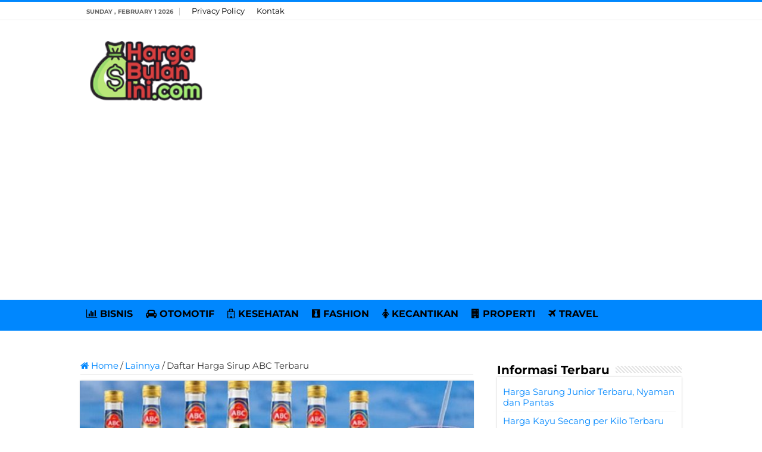

--- FILE ---
content_type: text/html; charset=UTF-8
request_url: https://www.hargabulanini.com/daftar-harga-sirup-abc-terbaru/
body_size: 10894
content:
<!DOCTYPE html><html lang="en-US" prefix="og: http://ogp.me/ns#"><head><meta charset="UTF-8" /><link rel="pingback" href="https://www.hargabulanini.com/xmlrpc.php" /><meta property="og:title" content="Daftar Harga Sirup ABC Terbaru - Harga Terbaru Bulan Ini - HargaBulanIni.com"/><meta property="og:type" content="article"/><meta property="og:description" content="Daftar Harga Sirup ABC Terbaru. Harga terbaru sirup ABC di pasaran, harga jual sirup ABC saat ini, h"/><meta property="og:url" content="https://www.hargabulanini.com/daftar-harga-sirup-abc-terbaru/"/><meta property="og:site_name" content="Harga Terbaru Bulan Ini - HargaBulanIni.com"/><meta property="og:image" content="https://hargabulanini.b-cdn.net/wp-content/uploads/2020/05/Daftar-Harga-Sirup-ABC-Terbaru.jpg" /><meta name='robots' content='index, follow, max-image-preview:large, max-snippet:-1, max-video-preview:-1' /><title>✔️ Daftar Harga Sirup ABC Terbaru Februari 2026 | HargaBulanIni.com</title><meta name="description" content="Update februari 2026 ✔️ Daftar Harga Sirup ABC Terbaru. Harga terbaru sirup ABC di pasaran, harga jual sirup ABC saat ini, harga terbaru sirup ABC semua rasa, Harga sirup ABC" /><link rel="canonical" href="https://www.hargabulanini.com/daftar-harga-sirup-abc-terbaru/" /><meta property="og:locale" content="en_US" /><meta property="og:type" content="article" /><meta property="og:title" content="✔️ Daftar Harga Sirup ABC Terbaru Februari 2026 | HargaBulanIni.com" /><meta property="og:description" content="Update februari 2026 ✔️ Daftar Harga Sirup ABC Terbaru. Harga terbaru sirup ABC di pasaran, harga jual sirup ABC saat ini, harga terbaru sirup ABC semua rasa, Harga sirup ABC" /><meta property="og:url" content="https://www.hargabulanini.com/daftar-harga-sirup-abc-terbaru/" /><meta property="og:site_name" content="Harga Terbaru Bulan Ini - HargaBulanIni.com" /><meta property="article:publisher" content="https://www.facebook.com/HargaBulanIni/" /><meta property="article:published_time" content="2025-03-26T20:27:35+00:00" /><meta property="og:image" content="https://hargabulanini.b-cdn.net/wp-content/uploads/2020/05/Daftar-Harga-Sirup-ABC-Terbaru.jpg" /><meta property="og:image:width" content="700" /><meta property="og:image:height" content="401" /><meta property="og:image:type" content="image/jpeg" /><meta name="author" content="Mama Azka" /><meta name="twitter:card" content="summary_large_image" /><meta name="twitter:creator" content="@HargaBulanIni" /><meta name="twitter:site" content="@HargaBulanIni" /><meta name="twitter:label1" content="Written by" /><meta name="twitter:data1" content="Mama Azka" /><meta name="twitter:label2" content="Est. reading time" /><meta name="twitter:data2" content="3 minutes" /> <script type="application/ld+json" class="yoast-schema-graph">{"@context":"https://schema.org","@graph":[{"@type":"Article","@id":"https://www.hargabulanini.com/daftar-harga-sirup-abc-terbaru/#article","isPartOf":{"@id":"https://www.hargabulanini.com/daftar-harga-sirup-abc-terbaru/"},"author":{"name":"Mama Azka","@id":"https://www.hargabulanini.com/#/schema/person/cbb5691e1d06fdc0ba891b59708dd62f"},"headline":"Daftar Harga Sirup ABC Terbaru","datePublished":"2025-03-26T20:27:35+00:00","mainEntityOfPage":{"@id":"https://www.hargabulanini.com/daftar-harga-sirup-abc-terbaru/"},"wordCount":576,"publisher":{"@id":"https://www.hargabulanini.com/#organization"},"image":{"@id":"https://www.hargabulanini.com/daftar-harga-sirup-abc-terbaru/#primaryimage"},"thumbnailUrl":"https://hargabulanini.b-cdn.net/wp-content/uploads/2020/05/Daftar-Harga-Sirup-ABC-Terbaru.jpg","keywords":["Daftar Harga Sirup ABC","Harga Sirup ABC Terbaru","Harga Terbaru Sirup ABC","List Harga Sirup ABC","Sirup ABC"],"articleSection":["Lainnya"],"inLanguage":"en-US"},{"@type":"WebPage","@id":"https://www.hargabulanini.com/daftar-harga-sirup-abc-terbaru/","url":"https://www.hargabulanini.com/daftar-harga-sirup-abc-terbaru/","name":"✔️ Daftar Harga Sirup ABC Terbaru Februari 2026 | HargaBulanIni.com","isPartOf":{"@id":"https://www.hargabulanini.com/#website"},"primaryImageOfPage":{"@id":"https://www.hargabulanini.com/daftar-harga-sirup-abc-terbaru/#primaryimage"},"image":{"@id":"https://www.hargabulanini.com/daftar-harga-sirup-abc-terbaru/#primaryimage"},"thumbnailUrl":"https://hargabulanini.b-cdn.net/wp-content/uploads/2020/05/Daftar-Harga-Sirup-ABC-Terbaru.jpg","datePublished":"2025-03-26T20:27:35+00:00","description":"Update februari 2026 ✔️ Daftar Harga Sirup ABC Terbaru. Harga terbaru sirup ABC di pasaran, harga jual sirup ABC saat ini, harga terbaru sirup ABC semua rasa, Harga sirup ABC","breadcrumb":{"@id":"https://www.hargabulanini.com/daftar-harga-sirup-abc-terbaru/#breadcrumb"},"inLanguage":"en-US","potentialAction":[{"@type":"ReadAction","target":["https://www.hargabulanini.com/daftar-harga-sirup-abc-terbaru/"]}]},{"@type":"ImageObject","inLanguage":"en-US","@id":"https://www.hargabulanini.com/daftar-harga-sirup-abc-terbaru/#primaryimage","url":"https://hargabulanini.b-cdn.net/wp-content/uploads/2020/05/Daftar-Harga-Sirup-ABC-Terbaru.jpg","contentUrl":"https://hargabulanini.b-cdn.net/wp-content/uploads/2020/05/Daftar-Harga-Sirup-ABC-Terbaru.jpg","width":700,"height":401,"caption":"Daftar Harga Sirup ABC Terbaru"},{"@type":"BreadcrumbList","@id":"https://www.hargabulanini.com/daftar-harga-sirup-abc-terbaru/#breadcrumb","itemListElement":[{"@type":"ListItem","position":1,"name":"Home","item":"https://www.hargabulanini.com/"},{"@type":"ListItem","position":2,"name":"Daftar Harga Sirup ABC Terbaru"}]},{"@type":"WebSite","@id":"https://www.hargabulanini.com/#website","url":"https://www.hargabulanini.com/","name":"Harga Terbaru Bulan Ini - HargaBulanIni.com","description":"","publisher":{"@id":"https://www.hargabulanini.com/#organization"},"potentialAction":[{"@type":"SearchAction","target":{"@type":"EntryPoint","urlTemplate":"https://www.hargabulanini.com/?s={search_term_string}"},"query-input":{"@type":"PropertyValueSpecification","valueRequired":true,"valueName":"search_term_string"}}],"inLanguage":"en-US"},{"@type":"Organization","@id":"https://www.hargabulanini.com/#organization","name":"HARGABULANINI.COM","url":"https://www.hargabulanini.com/","logo":{"@type":"ImageObject","inLanguage":"en-US","@id":"https://www.hargabulanini.com/#/schema/logo/image/","url":"https://hargabulanini.b-cdn.net/wp-content/uploads/2022/06/Profile.png","contentUrl":"https://hargabulanini.b-cdn.net/wp-content/uploads/2022/06/Profile.png","width":523,"height":523,"caption":"HARGABULANINI.COM"},"image":{"@id":"https://www.hargabulanini.com/#/schema/logo/image/"},"sameAs":["https://www.facebook.com/HargaBulanIni/","https://x.com/HargaBulanIni"]},{"@type":"Person","@id":"https://www.hargabulanini.com/#/schema/person/cbb5691e1d06fdc0ba891b59708dd62f","name":"Mama Azka"}]}</script> <link rel='dns-prefetch' href='//stats.wp.com' /><link rel='dns-prefetch' href='//fonts.googleapis.com' /><link rel='preconnect' href='https://hargabulanini.b-cdn.net' /><link rel="alternate" type="application/rss+xml" title="Harga Terbaru Bulan Ini - HargaBulanIni.com &raquo; Feed" href="https://www.hargabulanini.com/feed/" /><link rel="alternate" type="application/rss+xml" title="Harga Terbaru Bulan Ini - HargaBulanIni.com &raquo; Comments Feed" href="https://www.hargabulanini.com/comments/feed/" /><link rel="alternate" title="oEmbed (JSON)" type="application/json+oembed" href="https://www.hargabulanini.com/wp-json/oembed/1.0/embed?url=https%3A%2F%2Fwww.hargabulanini.com%2Fdaftar-harga-sirup-abc-terbaru%2F" /><link rel="alternate" title="oEmbed (XML)" type="text/xml+oembed" href="https://www.hargabulanini.com/wp-json/oembed/1.0/embed?url=https%3A%2F%2Fwww.hargabulanini.com%2Fdaftar-harga-sirup-abc-terbaru%2F&#038;format=xml" />
 <script src="//www.googletagmanager.com/gtag/js?id=G-Z3938RM5E4"  data-cfasync="false" data-wpfc-render="false" type="text/javascript" async></script> <script data-cfasync="false" data-wpfc-render="false" type="text/javascript">var mi_version = '9.11.1';
				var mi_track_user = true;
				var mi_no_track_reason = '';
								var MonsterInsightsDefaultLocations = {"page_location":"https:\/\/www.hargabulanini.com\/daftar-harga-sirup-abc-terbaru\/"};
								if ( typeof MonsterInsightsPrivacyGuardFilter === 'function' ) {
					var MonsterInsightsLocations = (typeof MonsterInsightsExcludeQuery === 'object') ? MonsterInsightsPrivacyGuardFilter( MonsterInsightsExcludeQuery ) : MonsterInsightsPrivacyGuardFilter( MonsterInsightsDefaultLocations );
				} else {
					var MonsterInsightsLocations = (typeof MonsterInsightsExcludeQuery === 'object') ? MonsterInsightsExcludeQuery : MonsterInsightsDefaultLocations;
				}

								var disableStrs = [
										'ga-disable-G-Z3938RM5E4',
									];

				/* Function to detect opted out users */
				function __gtagTrackerIsOptedOut() {
					for (var index = 0; index < disableStrs.length; index++) {
						if (document.cookie.indexOf(disableStrs[index] + '=true') > -1) {
							return true;
						}
					}

					return false;
				}

				/* Disable tracking if the opt-out cookie exists. */
				if (__gtagTrackerIsOptedOut()) {
					for (var index = 0; index < disableStrs.length; index++) {
						window[disableStrs[index]] = true;
					}
				}

				/* Opt-out function */
				function __gtagTrackerOptout() {
					for (var index = 0; index < disableStrs.length; index++) {
						document.cookie = disableStrs[index] + '=true; expires=Thu, 31 Dec 2099 23:59:59 UTC; path=/';
						window[disableStrs[index]] = true;
					}
				}

				if ('undefined' === typeof gaOptout) {
					function gaOptout() {
						__gtagTrackerOptout();
					}
				}
								window.dataLayer = window.dataLayer || [];

				window.MonsterInsightsDualTracker = {
					helpers: {},
					trackers: {},
				};
				if (mi_track_user) {
					function __gtagDataLayer() {
						dataLayer.push(arguments);
					}

					function __gtagTracker(type, name, parameters) {
						if (!parameters) {
							parameters = {};
						}

						if (parameters.send_to) {
							__gtagDataLayer.apply(null, arguments);
							return;
						}

						if (type === 'event') {
														parameters.send_to = monsterinsights_frontend.v4_id;
							var hookName = name;
							if (typeof parameters['event_category'] !== 'undefined') {
								hookName = parameters['event_category'] + ':' + name;
							}

							if (typeof MonsterInsightsDualTracker.trackers[hookName] !== 'undefined') {
								MonsterInsightsDualTracker.trackers[hookName](parameters);
							} else {
								__gtagDataLayer('event', name, parameters);
							}
							
						} else {
							__gtagDataLayer.apply(null, arguments);
						}
					}

					__gtagTracker('js', new Date());
					__gtagTracker('set', {
						'developer_id.dZGIzZG': true,
											});
					if ( MonsterInsightsLocations.page_location ) {
						__gtagTracker('set', MonsterInsightsLocations);
					}
										__gtagTracker('config', 'G-Z3938RM5E4', {"forceSSL":"true","link_attribution":"true"} );
										window.gtag = __gtagTracker;										(function () {
						/* https://developers.google.com/analytics/devguides/collection/analyticsjs/ */
						/* ga and __gaTracker compatibility shim. */
						var noopfn = function () {
							return null;
						};
						var newtracker = function () {
							return new Tracker();
						};
						var Tracker = function () {
							return null;
						};
						var p = Tracker.prototype;
						p.get = noopfn;
						p.set = noopfn;
						p.send = function () {
							var args = Array.prototype.slice.call(arguments);
							args.unshift('send');
							__gaTracker.apply(null, args);
						};
						var __gaTracker = function () {
							var len = arguments.length;
							if (len === 0) {
								return;
							}
							var f = arguments[len - 1];
							if (typeof f !== 'object' || f === null || typeof f.hitCallback !== 'function') {
								if ('send' === arguments[0]) {
									var hitConverted, hitObject = false, action;
									if ('event' === arguments[1]) {
										if ('undefined' !== typeof arguments[3]) {
											hitObject = {
												'eventAction': arguments[3],
												'eventCategory': arguments[2],
												'eventLabel': arguments[4],
												'value': arguments[5] ? arguments[5] : 1,
											}
										}
									}
									if ('pageview' === arguments[1]) {
										if ('undefined' !== typeof arguments[2]) {
											hitObject = {
												'eventAction': 'page_view',
												'page_path': arguments[2],
											}
										}
									}
									if (typeof arguments[2] === 'object') {
										hitObject = arguments[2];
									}
									if (typeof arguments[5] === 'object') {
										Object.assign(hitObject, arguments[5]);
									}
									if ('undefined' !== typeof arguments[1].hitType) {
										hitObject = arguments[1];
										if ('pageview' === hitObject.hitType) {
											hitObject.eventAction = 'page_view';
										}
									}
									if (hitObject) {
										action = 'timing' === arguments[1].hitType ? 'timing_complete' : hitObject.eventAction;
										hitConverted = mapArgs(hitObject);
										__gtagTracker('event', action, hitConverted);
									}
								}
								return;
							}

							function mapArgs(args) {
								var arg, hit = {};
								var gaMap = {
									'eventCategory': 'event_category',
									'eventAction': 'event_action',
									'eventLabel': 'event_label',
									'eventValue': 'event_value',
									'nonInteraction': 'non_interaction',
									'timingCategory': 'event_category',
									'timingVar': 'name',
									'timingValue': 'value',
									'timingLabel': 'event_label',
									'page': 'page_path',
									'location': 'page_location',
									'title': 'page_title',
									'referrer' : 'page_referrer',
								};
								for (arg in args) {
																		if (!(!args.hasOwnProperty(arg) || !gaMap.hasOwnProperty(arg))) {
										hit[gaMap[arg]] = args[arg];
									} else {
										hit[arg] = args[arg];
									}
								}
								return hit;
							}

							try {
								f.hitCallback();
							} catch (ex) {
							}
						};
						__gaTracker.create = newtracker;
						__gaTracker.getByName = newtracker;
						__gaTracker.getAll = function () {
							return [];
						};
						__gaTracker.remove = noopfn;
						__gaTracker.loaded = true;
						window['__gaTracker'] = __gaTracker;
					})();
									} else {
										console.log("");
					(function () {
						function __gtagTracker() {
							return null;
						}

						window['__gtagTracker'] = __gtagTracker;
						window['gtag'] = __gtagTracker;
					})();
									}</script> <link data-optimized="2" rel="stylesheet" href="https://www.hargabulanini.com/wp-content/litespeed/css/0473fe919e0f4b5c2fda7fa1cfbdee37.css?ver=30fb9" /> <script type="text/javascript" src="https://hargabulanini.b-cdn.net/wp-content/plugins/google-analytics-for-wordpress/assets/js/frontend-gtag.min.js" id="monsterinsights-frontend-script-js" async="async" data-wp-strategy="async"></script> <script data-cfasync="false" data-wpfc-render="false" type="text/javascript" id='monsterinsights-frontend-script-js-extra'>/*  */
var monsterinsights_frontend = {"js_events_tracking":"true","download_extensions":"doc,pdf,ppt,zip,xls,docx,pptx,xlsx","inbound_paths":"[{\"path\":\"\\\/go\\\/\",\"label\":\"affiliate\"},{\"path\":\"\\\/recommend\\\/\",\"label\":\"affiliate\"}]","home_url":"https:\/\/www.hargabulanini.com","hash_tracking":"false","v4_id":"G-Z3938RM5E4"};/*  */</script> <script type="text/javascript" src="https://hargabulanini.b-cdn.net/wp-includes/js/jquery/jquery.min.js" id="jquery-core-js"></script> <script type="text/javascript" src="https://hargabulanini.b-cdn.net/wp-includes/js/jquery/jquery-migrate.min.js" id="jquery-migrate-js"></script> <link rel="https://api.w.org/" href="https://www.hargabulanini.com/wp-json/" /><link rel="alternate" title="JSON" type="application/json" href="https://www.hargabulanini.com/wp-json/wp/v2/posts/11896" /><link rel="EditURI" type="application/rsd+xml" title="RSD" href="https://www.hargabulanini.com/xmlrpc.php?rsd" /><meta name="generator" content="WordPress 6.9" /><link rel='shortlink' href='https://www.hargabulanini.com/?p=11896' /> <script>document.cookie = 'quads_browser_width='+screen.width;</script><link rel="shortcut icon" href="https://hargabulanini.b-cdn.net/wp-content/uploads/2023/08/Harga-Bulan-Ini-Favicon.png" title="Favicon" />
<!--[if IE]> <script type="text/javascript">jQuery(document).ready(function (){ jQuery(".menu-item").has("ul").children("a").attr("aria-haspopup", "true");});</script> <![endif]-->
<!--[if lt IE 9]> <script src="https://hargabulanini.b-cdn.net/wp-content/themes/sahifa/js/html5.js"></script> <script src="https://hargabulanini.b-cdn.net/wp-content/themes/sahifa/js/selectivizr-min.js"></script> <![endif]-->
<!--[if IE 9]><link rel="stylesheet" type="text/css" media="all" href="https://hargabulanini.b-cdn.net/wp-content/themes/sahifa/css/ie9.css" />
<![endif]-->
<!--[if IE 8]><link rel="stylesheet" type="text/css" media="all" href="https://hargabulanini.b-cdn.net/wp-content/themes/sahifa/css/ie8.css" />
<![endif]-->
<!--[if IE 7]><link rel="stylesheet" type="text/css" media="all" href="https://hargabulanini.b-cdn.net/wp-content/themes/sahifa/css/ie7.css" />
<![endif]--><meta name="viewport" content="width=device-width, initial-scale=1.0" /><link rel="apple-touch-icon-precomposed" sizes="144x144" href="https://hargabulanini.b-cdn.net/wp-content/uploads/2023/08/Harga-Bulan-Ini-Favicon.png" /><link rel="apple-touch-icon-precomposed" sizes="120x120" href="https://hargabulanini.b-cdn.net/wp-content/uploads/2023/08/Harga-Bulan-Ini-Favicon.png" /><link rel="apple-touch-icon-precomposed" sizes="72x72" href="https://hargabulanini.b-cdn.net/wp-content/uploads/2023/08/Harga-Bulan-Ini-Favicon.png" /><link rel="apple-touch-icon-precomposed" href="https://hargabulanini.b-cdn.net/wp-content/uploads/2023/08/Harga-Bulan-Ini-Favicon.png" /><link rel="preconnect" href="https://fonts.googleapis.com"><link rel="preconnect" href="https://fonts.gstatic.com" crossorigin><meta name="google-site-verification" content="Nlwer1-gpUxXNJjqtmxtcPX8FSYibfzPS4NkIy30gtY" /></head><body id="top" class="wp-singular post-template-default single single-post postid-11896 single-format-standard wp-theme-sahifa"><div class="wrapper-outer"><div class="background-cover"></div><aside id="slide-out"><div id="mobile-menu"  class="mobile-hide-icons"></div></aside><div id="wrapper" class="wide-layout"><div class="inner-wrapper"><header id="theme-header" class="theme-header"><div id="top-nav" class="top-nav"><div class="container"><span class="today-date">Sunday , February 1 2026</span><div class="menu"><ul><li class="page_item page-item-15"><a href="https://www.hargabulanini.com/privacy-policy/">Privacy Policy</a></li><li class="page_item page-item-17"><a href="https://www.hargabulanini.com/kontak/">Kontak</a></li></ul></div></div></div><div class="header-content"><a id="slide-out-open" class="slide-out-open" href="#"><span></span></a><div class="logo" style=" margin-top:15px; margin-bottom:15px;"><h2>								<a title="Harga Terbaru Bulan Ini &#8211; HargaBulanIni.com" href="https://www.hargabulanini.com/">
<img src="https://hargabulanini.b-cdn.net/wp-content/uploads/2023/08/Harga-Bulan-Ini-Logo.png" alt="Harga Terbaru Bulan Ini &#8211; HargaBulanIni.com" width="190" height="60" /><strong>Harga Terbaru Bulan Ini &#8211; HargaBulanIni.com </strong>
</a></h2></div> <script type="text/javascript">jQuery(document).ready(function($) {
	var retina = window.devicePixelRatio > 1 ? true : false;
	if(retina) {
       	jQuery('#theme-header .logo img').attr('src',		'https://hargabulanini.b-cdn.net/wp-content/uploads/2023/08/Harga-Bulan-Ini-Logo.png');
       	jQuery('#theme-header .logo img').attr('width',		'190');
       	jQuery('#theme-header .logo img').attr('height',	'60');
	}
});</script> <div class="clear"></div></div><nav id="main-nav"><div class="container"><div class="main-menu"><ul id="menu-menu-utama" class="menu"><li id="menu-item-15639" class="menu-item menu-item-type-taxonomy menu-item-object-category menu-item-15639"><a href="https://www.hargabulanini.com/category/bisnis/"><i class="fa fa-bar-chart"></i>BISNIS</a></li><li id="menu-item-15645" class="menu-item menu-item-type-taxonomy menu-item-object-category menu-item-15645"><a href="https://www.hargabulanini.com/category/otomotif/"><i class="fa fa-car"></i>OTOMOTIF</a></li><li id="menu-item-15642" class="menu-item menu-item-type-taxonomy menu-item-object-category menu-item-15642"><a href="https://www.hargabulanini.com/category/kesehatan/"><i class="fa fa-hospital-o"></i>KESEHATAN</a></li><li id="menu-item-15640" class="menu-item menu-item-type-taxonomy menu-item-object-category menu-item-15640"><a href="https://www.hargabulanini.com/category/fashion/"><i class="fa fa-black-tie"></i>FASHION</a></li><li id="menu-item-15641" class="menu-item menu-item-type-taxonomy menu-item-object-category menu-item-15641"><a href="https://www.hargabulanini.com/category/kecantikan/"><i class="fa fa-female"></i>KECANTIKAN</a></li><li id="menu-item-15643" class="menu-item menu-item-type-taxonomy menu-item-object-category menu-item-15643"><a href="https://www.hargabulanini.com/category/properti/"><i class="fa fa-building"></i>PROPERTI</a></li><li id="menu-item-15644" class="menu-item menu-item-type-taxonomy menu-item-object-category menu-item-15644"><a href="https://www.hargabulanini.com/category/travel/"><i class="fa fa-plane"></i>TRAVEL</a></li></ul></div></div></nav></header><div id="main-content" class="container"> <script type="application/ld+json">{
    "@context": "https://schema.org/",
    "@type": "Book",
    "name": "Daftar Harga Sirup ABC Terbaru",
    "aggregateRating": {
    "@type": "AggregateRating",
    "ratingValue": "5",
    "ratingCount": "11896",
    "bestRating": "5",
    "worstRating": "1"
    }
  }</script> <div class="content"><nav id="crumbs"><a href="https://www.hargabulanini.com/"><span class="fa fa-home" aria-hidden="true"></span> Home</a><span class="delimiter">/</span><a href="https://www.hargabulanini.com/category/lainnya/">Lainnya</a><span class="delimiter">/</span><span class="current">Daftar Harga Sirup ABC Terbaru</span></nav><article class="post-listing post-11896 post type-post status-publish format-standard has-post-thumbnail  category-lainnya tag-daftar-harga-sirup-abc tag-harga-sirup-abc-terbaru tag-harga-terbaru-sirup-abc tag-list-harga-sirup-abc tag-sirup-abc" id="the-post"><div class="single-post-thumb">
<img width="660" height="330" src="https://hargabulanini.b-cdn.net/wp-content/uploads/2020/05/Daftar-Harga-Sirup-ABC-Terbaru-660x330.jpg" class="attachment-slider size-slider wp-post-image" alt="Daftar Harga Sirup ABC Terbaru" decoding="async" fetchpriority="high" /></div><div class="post-inner"><h1 class="name post-title entry-title"><span itemprop="name">Daftar Harga Sirup ABC Terbaru</span></h1><div class="entry"><div class="quads-location quads-ad15835 " id="quads-ad15835" style="float:none;text-align:center;padding:0px 0 0px 0;" data-lazydelay="0"> <script async src="https://pagead2.googlesyndication.com/pagead/js/adsbygoogle.js?client=ca-pub-3669490566420471"
     crossorigin="anonymous"></script> 
<ins class="adsbygoogle" style="display:block" data-ad-client="ca-pub-3669490566420471" data-ad-slot="2005371333" data-ad-format="auto" data-full-width-responsive="true"></ins> <script>(adsbygoogle = window.adsbygoogle || []).push({});</script> </div><p><strong>Daftar Harga Sirup ABC Terbaru</strong>. Harga terbaru sirup ABC di pasaran, harga jual sirup ABC saat ini, harga terbaru sirup ABC semua rasa, Harga sirup ABC supliyer. Mengingat sirup ABC merupakan brand yang sudah dikenal masyarakat di Indonesia. Setelah sebelumnya kita membahas <a href="https://www.hargabulanini.com/daftar-harga-sirup-marjan-all-variant-terbaru/">list harga sirup marjan</a>.</p><p>Brand sirup yang banyak dijual di pasaran pun ada bermacam-macam, mulai dari Marjan, ABC, dan masih banyak lagi. Merek-merek sirup tersebut biasanya akan mengiklankan produk mereka secara masif ketika menjelang bulan puasa Ramadan. Pasalnya produk sirup tidak hanya dapat diolah menjadi minuman siap saji saja, tetapi juga bisa dimanfaatkan untuk perasa makanan seperti pudding, jelly, cake, hingga hidangan pencuci mulut seperti es campur, es soda gembira, fruit punch, dan masih banyak lagi.</p><div class="lwptoc lwptoc-light lwptoc-notInherit" data-smooth-scroll="1" data-smooth-scroll-offset="24"><div class="lwptoc_i" style="width:97%"><div class="lwptoc_header" style="font-size:17px;">
<b class="lwptoc_title" style="font-weight:600;">Daftar Isi:</b>                    <span class="lwptoc_toggle">
<a href="#" class="lwptoc_toggle_label" data-label="sembunyikan">tampilkan</a>            </span></div><div class="lwptoc_items" style="display:none;font-size:15px;"><div class="lwptoc_itemWrap"><div class="lwptoc_item">    <a href="#Sirup_ABC">
<span class="lwptoc_item_label">Sirup ABC</span>
</a></div><div class="lwptoc_item">    <a href="#Daftar_Harga_Sirup_ABC_Terbaru">
<span class="lwptoc_item_label">Daftar Harga Sirup ABC Terbaru</span>
</a><div class="lwptoc_itemWrap"><div class="lwptoc_item">    <a href="#List_Harga_Sirup_ABC_All_Variant">
<span class="lwptoc_item_label">List Harga Sirup ABC All Variant</span>
</a></div></div></div></div></div></div></div><h2><span id="Sirup_ABC">Sirup ABC</span></h2><p>Salah satu merk yang mungkin sudah tak asing lagi dan banyak disukai oleh konsumen di Indonesia tentu saja adalah syrup ABC. Produk besutan PT Heinz ABC Indonesia ini sudah lama meramaikan pasar minuman di Tanah Air dan dikenal lewat produk sirup rasa buah-buahannya.</p><div class="quads-location quads-ad15836 " id="quads-ad15836" style="float:none;text-align:center;padding:0px 0 0px 0;" data-lazydelay="0"> <script async src="https://pagead2.googlesyndication.com/pagead/js/adsbygoogle.js?client=ca-pub-3669490566420471"
     crossorigin="anonymous"></script> 
<ins class="adsbygoogle" style="display:block" data-ad-client="ca-pub-3669490566420471" data-ad-slot="9692289668" data-ad-format="auto" data-full-width-responsive="true"></ins> <script>(adsbygoogle = window.adsbygoogle || []).push({});</script> </div><p>PT Heinz ABC Indonesia adalah perusahaan divisi makanan dari H. J. Heinz Company yang berbasis di Jakarta dan memproduksi berbagai produk seperti saus, bumbu, jus, dan sirup. Merek ABC sendiri sebelumnya dimiliki oleh PT ABC Central Food, perusahaan yang dibeli Heinz pada tahun 1999 silam.</p><p>PT ABC Central Food berdiri sejak tahun 1975 silam di Jakarta dan dimiliki oleh Chu bersaudara, yakni Chu Sam Yak (Chandra Djojonegoro) dan Chu Sok Sam, konglomerat dan pengusaha keturunan China dari Medan. Awalnya produk unggulan mereka adalah Kecap ABC dengan varian manis dan asin. Namun kemudian mereka memperluas diversifikasi produknya ke Sirup ABC, Saus Tomat ABC, dan Sambal ABC.</p><p>Pada tahun 1980-an produk ABC seperti sirup, <a href="https://www.hargabulanini.com/daftar-harga-kecap-abc-terbaru/">kecap manis ABC</a>, dan sambal mulai memimpin pangsa pasar Indonesia. Produk tersebut dipasarkan ke luar negeri, seperti diekspor ke Amerika Serikat, Kanada, Australia, Singapura, Malaysia, Brunei Darussalam, Taiwan, Hong Kong, Jepang, Denmark, Arab Saudi, Belanda, dan Inggris. Kemudian pada tahun 1999, H. J. Heinz Company mengakuisisi 65% dari saham PT ABC Central Food senilai USD 70 juta.</p><div class="quads-location quads-ad15837 " id="quads-ad15837" style="float:none;text-align:center;padding:0px 0 0px 0;" data-lazydelay="0"> <script async src="https://pagead2.googlesyndication.com/pagead/js/adsbygoogle.js?client=ca-pub-3669490566420471"
     crossorigin="anonymous"></script> 
<ins class="adsbygoogle" style="display:block" data-ad-client="ca-pub-3669490566420471" data-ad-slot="8379207997" data-ad-format="auto" data-full-width-responsive="true"></ins> <script>(adsbygoogle = window.adsbygoogle || []).push({});</script> </div><p>Saat ini PT Heinz ABC menjadi bisnis terbesar Heinz di Asia, dan salah satu yang terbesar di dunia. PT Heinz ABC telah mempekerjakan sekitar 3.000 karyawan, memiliki 3 fasilitas produksi, 8 fasilitas pengepakan, dan jaringan distribusi yang luas di Jawa dan wilayah lain di Indonesia. ABC pun menjadi salah satu dari 15 merek yang dimiliki Heinz di seluruh dunia.</p><h2><span id="Daftar_Harga_Sirup_ABC_Terbaru">Daftar Harga Sirup ABC Terbaru</span></h2><p>Harga terbaru sirup ABC memang selalu mengalami perubahan, disamping mengikuti harga dipasaran juga karena kenaikan bahan baku. Berikut <a href="https://www.hargabulanini.com">list harga sirup ABC</a> terbaru.</p><h3><span id="List_Harga_Sirup_ABC_All_Variant">List Harga Sirup ABC All Variant</span></h3><table width="748"><tbody><tr><td width="629"><strong>Varian Sirup ABC</strong></td><td style="text-align: center;" width="119"><strong>Harga per Botol</strong></td></tr><tr><td>ABC Syrup Squash Delight Orange 525Ml</td><td>Rp13.500</td></tr><tr><td>ABC Special Grade Melon 485ml</td><td>Rp20.500</td></tr><tr><td>ABC Special Grade Coco Pandan 485ml</td><td>Rp20.500</td></tr><tr><td>ABC Special Grade Coco Pandan 485ml</td><td>Rp20.500</td></tr><tr><td>Paket ABC Special Grade Coco Pandan 485ml + WONG COCO Sari Kelapa Cocopandan 850g</td><td>Rp30.200</td></tr><tr><td>Paket ABC Squash Delight Orange 460ml + ENAAK Kental Manis Kaleng 370g</td><td>Rp18.500</td></tr><tr><td>Paket ABC Squash Delight Orange 460ml + WONG COCO Sari Kelapa Cocopandan 850g</td><td>Rp25.200</td></tr><tr><td>Paket ABC Special Grade Melon 485ml + WONG COCO Sari Kelapa Cocopandan 850g</td><td>Rp30.200</td></tr><tr><td>Paket ABC Squash Delight Leci 460ml + ENAAK Kental Manis Kaleng 370g</td><td>Rp18.500</td></tr></tbody></table><p><strong>Simak Juga:</strong></p><ul><li><a href="https://www.hargabulanini.com/harga-rempah-buah-sembako-sayur-bumbu-dapur-komoditas-terbaru/"><strong>Macam Harga Rempah Dan Sayuran Terbaru</strong></a></li><li><a href="https://www.hargabulanini.com/harga-jeruk-limo-per-kg-terbaru/"><strong>Harga Jeruk Limo Per Kg</strong></a></li><li><a href="https://www.hargabulanini.com/harga-xiaomi-mi-a1-baru-bekas/"><strong>Harga Xiaomi Baru Bekas Teranyar di Pasaran</strong></a></li></ul><p>Demikian tadi daftar harga sirup ABC saat ini yang kami ambil dari beberapa sumber. Bagi anda yang ingin mendapatkan harga promo sirup ABC, anda bisa mengunjungi market place online seperti bhineka, blibli, bukalapak, tokopedia dan masih banyak lainnya.</p><div class="quads-location quads-ad15838 " id="quads-ad15838" style="float:none;text-align:center;padding:0px 0 0px 0;" data-lazydelay="0"> <script async src="https://pagead2.googlesyndication.com/pagead/js/adsbygoogle.js?client=ca-pub-3669490566420471"
     crossorigin="anonymous"></script> 
<ins class="adsbygoogle" style="display:block" data-ad-client="ca-pub-3669490566420471" data-ad-slot="7066126322" data-ad-format="auto" data-full-width-responsive="true"></ins> <script>(adsbygoogle = window.adsbygoogle || []).push({});</script> </div></div><div class="share-post">
<span class="share-text">Share</span><ul class="flat-social"><li><a href="https://www.facebook.com/sharer.php?u=https://www.hargabulanini.com/daftar-harga-sirup-abc-terbaru/" class="social-facebook" rel="external" target="_blank"><i class="fa fa-facebook"></i> <span>Facebook</span></a></li><li><a href="https://twitter.com/intent/tweet?text=Daftar+Harga+Sirup+ABC+Terbaru&url=https://www.hargabulanini.com/daftar-harga-sirup-abc-terbaru/" class="social-twitter" rel="external" target="_blank"><i class="fa fa-twitter"></i> <span>Twitter</span></a></li><li><a href="https://pinterest.com/pin/create/button/?url=https://www.hargabulanini.com/daftar-harga-sirup-abc-terbaru/&amp;description=Daftar+Harga+Sirup+ABC+Terbaru&amp;media=https://www.hargabulanini.com/wp-content/uploads/2020/05/Daftar-Harga-Sirup-ABC-Terbaru-660x330.jpg" class="social-pinterest" rel="external" target="_blank"><i class="fa fa-pinterest"></i> <span>Pinterest</span></a></li></ul><div class="clear"></div></div><div class="clear"></div></div></article><p class="post-tag">Tags <a href="https://www.hargabulanini.com/tag/daftar-harga-sirup-abc/" rel="tag">Daftar Harga Sirup ABC</a> <a href="https://www.hargabulanini.com/tag/harga-sirup-abc-terbaru/" rel="tag">Harga Sirup ABC Terbaru</a> <a href="https://www.hargabulanini.com/tag/harga-terbaru-sirup-abc/" rel="tag">Harga Terbaru Sirup ABC</a> <a href="https://www.hargabulanini.com/tag/list-harga-sirup-abc/" rel="tag">List Harga Sirup ABC</a> <a href="https://www.hargabulanini.com/tag/sirup-abc/" rel="tag">Sirup ABC</a></p><section id="related_posts"><div class="block-head"><h3>Related Articles</h3><div class="stripe-line"></div></div><div class="post-listing"><div class="related-item"><div class="post-thumbnail">
<a href="https://www.hargabulanini.com/harga-sarung-junior-terbaru/">
<img width="310" height="165" src="https://hargabulanini.b-cdn.net/wp-content/uploads/2023/07/Harga-Sarung-Junior-Terbaru-Saat-Ini-310x165.jpg" class="attachment-tie-medium size-tie-medium wp-post-image" alt="Harga Sarung Junior Terbaru Saat Ini" decoding="async" />						<span class="fa overlay-icon"></span>
</a></div><h3><a href="https://www.hargabulanini.com/harga-sarung-junior-terbaru/" rel="bookmark">Harga Sarung Junior Terbaru, Nyaman dan Pantas</a></h3><p class="post-meta"></p></div><div class="related-item"><div class="post-thumbnail">
<a href="https://www.hargabulanini.com/harga-kayu-secang-per-kilo-terbaru/">
<img width="310" height="165" src="https://hargabulanini.b-cdn.net/wp-content/uploads/2018/05/Harga-Kayu-Secang-Per-Kilo-Terbaru-310x165.jpg" class="attachment-tie-medium size-tie-medium wp-post-image" alt="Harga Kayu Secang Per Kilo Terbaru" decoding="async" />						<span class="fa overlay-icon"></span>
</a></div><h3><a href="https://www.hargabulanini.com/harga-kayu-secang-per-kilo-terbaru/" rel="bookmark">Harga Kayu Secang per Kilo Terbaru</a></h3><p class="post-meta"></p></div><div class="related-item"><div class="post-thumbnail">
<a href="https://www.hargabulanini.com/harga-kopal-terbaru/">
<img width="310" height="165" src="https://hargabulanini.b-cdn.net/wp-content/uploads/2018/05/Harga-Kopal-Terbaru-Bulan-Ini-310x165.jpg" class="attachment-tie-medium size-tie-medium wp-post-image" alt="Harga Kopal Terbaru Bulan Ini" decoding="async" loading="lazy" />						<span class="fa overlay-icon"></span>
</a></div><h3><a href="https://www.hargabulanini.com/harga-kopal-terbaru/" rel="bookmark">Harga Kopal Terbaru</a></h3><p class="post-meta"></p></div><div class="related-item"><div class="post-thumbnail">
<a href="https://www.hargabulanini.com/harga-buah-sukun-terbaru/">
<img width="310" height="165" src="https://hargabulanini.b-cdn.net/wp-content/uploads/2018/05/Harga-Buah-Sukun-Terbaru-Bulan-Ini-310x165.jpg" class="attachment-tie-medium size-tie-medium wp-post-image" alt="Harga Buah Sukun Terbaru Bulan Ini" decoding="async" loading="lazy" />						<span class="fa overlay-icon"></span>
</a></div><h3><a href="https://www.hargabulanini.com/harga-buah-sukun-terbaru/" rel="bookmark">Harga Buah Sukun Terbaru</a></h3><p class="post-meta"></p></div><div class="related-item"><div class="post-thumbnail">
<a href="https://www.hargabulanini.com/harga-buah-rambai-terbaru/">
<img width="310" height="165" src="https://hargabulanini.b-cdn.net/wp-content/uploads/2018/05/Harga-Buah-Rambai-Terbaru-Bulan-Ini-310x165.jpg" class="attachment-tie-medium size-tie-medium wp-post-image" alt="Harga Buah Rambai Terbaru Bulan Ini" decoding="async" loading="lazy" />						<span class="fa overlay-icon"></span>
</a></div><h3><a href="https://www.hargabulanini.com/harga-buah-rambai-terbaru/" rel="bookmark">Harga Buah Rambai Terbaru</a></h3><p class="post-meta"></p></div><div class="related-item"><h3><a href="https://www.hargabulanini.com/harga-lokio-bawang-batak-per-kilo-terbaru/" rel="bookmark">Harga Lokio/Bawang Batak Per Kilo Terbaru</a></h3><p class="post-meta"></p></div><div class="clear"></div></div></section><div id="comments"><div class="clear"></div></div></div><aside id="sidebar"><div class="theiaStickySidebar"><div id="posts-list-widget-4" class="widget posts-list"><div class="widget-top"><h4>Informasi Terbaru</h4><div class="stripe-line"></div></div><div class="widget-container"><ul><li ><h3><a href="https://www.hargabulanini.com/harga-sarung-junior-terbaru/">Harga Sarung Junior Terbaru, Nyaman dan Pantas</a></h3></li><li ><h3><a href="https://www.hargabulanini.com/harga-kayu-secang-per-kilo-terbaru/">Harga Kayu Secang per Kilo Terbaru</a></h3></li><li ><h3><a href="https://www.hargabulanini.com/ide-usaha-kecil-di-desa-untung-harian/">15 Ide Usaha Kecil di Desa dengan Untung Harian yang Paling Realistis</a></h3></li><li ><h3><a href="https://www.hargabulanini.com/harga-kopal-terbaru/">Harga Kopal Terbaru</a></h3></li><li ><h3><a href="https://www.hargabulanini.com/daftar-harga-alat-ukur-kesehatan-terbaru/">Daftar Harga Alat Ukur Kesehatan Terbaru</a></h3></li><li ><h3><a href="https://www.hargabulanini.com/harga-buah-sukun-terbaru/">Harga Buah Sukun Terbaru</a></h3></li><li ><h3><a href="https://www.hargabulanini.com/harga-buah-rambai-terbaru/">Harga Buah Rambai Terbaru</a></h3></li><li ><h3><a href="https://www.hargabulanini.com/aplikasi-penghasil-uang-tanpa-modal-aman-legal/">5 Aplikasi Penghasil Uang 2026 Tanpa Modal, Aman, Legal, dan Cocok untuk Pemula</a></h3></li><li ><h3><a href="https://www.hargabulanini.com/harga-lokio-bawang-batak-per-kilo-terbaru/">Harga Lokio/Bawang Batak Per Kilo Terbaru</a></h3></li><li ><h3><a href="https://www.hargabulanini.com/harga-daun-salam-per-lembar-terbaru/">Harga Daun Salam Per Lembar Terbaru</a></h3></li><li ><h3><a href="https://www.hargabulanini.com/daftar-harga-jam-tangan-guess-original-terbaru/">Daftar Harga Jam Tangan Guess Original Terbaru</a></h3></li><li ><h3><a href="https://www.hargabulanini.com/harga-tanaman-mengkudu-terkini/">Harga Tanaman Mengkudu Terkini</a></h3></li><li ><h3><a href="https://www.hargabulanini.com/harga-kertas-duplex-terkini/">Harga Kertas Duplex Terkini</a></h3></li><li ><h3><a href="https://www.hargabulanini.com/harga-buah-persik-terbaru/">Harga Buah Persik Terbaru</a></h3></li><li ><h3><a href="https://www.hargabulanini.com/perawatan-saluran-akar-gigi/">Proses Perawatan Saluran Akar Gigi yang Perlu Diketahui</a></h3></li></ul><div class="clear"></div></div></div><div id="posts-list-widget-5" class="widget posts-list"><div class="widget-top"><h4>Informasi Pilihan</h4><div class="stripe-line"></div></div><div class="widget-container"><ul><li ><h3><a href="https://www.hargabulanini.com/harga-rumah-kota-tangerang-terbaru/">Harga Rumah Kota Tangerang Terbaru, Price List Hunian Area Tatar Pasundan Terkini</a></h3></li><li ><h3><a href="https://www.hargabulanini.com/harga-knalpot-dbs-terbaru/">Harga Knalpot DBS Terbaru</a></h3></li><li ><h3><a href="https://www.hargabulanini.com/daftar-harga-bola-sepak-terbaru/">Daftar Harga Bola Sepak Terbaru</a></h3></li><li ><h3><a href="https://www.hargabulanini.com/harga-buku-tulis-hipo-terbaru/">Harga Buku Tulis Hipo Terbaru</a></h3></li><li ><h3><a href="https://www.hargabulanini.com/harga-bibit-blueberry-terbaru/">Harga Bibit Blueberry Terbaru</a></h3></li><li ><h3><a href="https://www.hargabulanini.com/biaya-spooring-balancing-ban-mobil/">Biaya Spooring dan Balancing Ban Mobil Terbaru</a></h3></li><li ><h3><a href="https://www.hargabulanini.com/jenis-penyakit-mudah-menular/">Inilah 7 Jenis Penyakit Mudah Menular yang Perlu Diwaspadai</a></h3></li><li ><h3><a href="https://www.hargabulanini.com/harga-tanaman-kecombrang-terkini/">Harga Tanaman Kecombrang Terkini</a></h3></li><li ><h3><a href="https://www.hargabulanini.com/harga-excavator-mini-terbaru/">Harga Excavator Mini Terbaru</a></h3></li><li ><h3><a href="https://www.hargabulanini.com/harga-tanaman-mengkudu-terkini/">Harga Tanaman Mengkudu Terkini</a></h3></li><li ><h3><a href="https://www.hargabulanini.com/harga-soklin-softerjent-terbaru/">Harga Soklin Softerjent Terbaru</a></h3></li><li ><h3><a href="https://www.hargabulanini.com/daftar-harga-lipstik-wardah/">Daftar Harga Lipstik Wardah Terbaru</a></h3></li><li ><h3><a href="https://www.hargabulanini.com/keunggulan-mobil-honda/">Inilah 8 Keunggulan Mobil Honda yang Perlu Diketahui</a></h3></li><li ><h3><a href="https://www.hargabulanini.com/harga-lemari-rumah-termurah/">Harga Lemari Rumah Termurah</a></h3></li><li ><h3><a href="https://www.hargabulanini.com/harga-serum-hanasui-terbaru/">Harga Serum Hanasui Terbaru, Mampu Mencerahkan Kulit Secara Efektif</a></h3></li></ul><div class="clear"></div></div></div></div></aside><div class="clear"></div></div><div class="clear"></div><div class="footer-bottom"><div class="container"><div class="alignright"></div><div class="alignleft">
© Copyright 2026, All Rights Reserved. <a href="https://www.hargabulanini.com">Harga Terbaru 2026</a> - HARGABULANINI.COM.<center>
<a href="https://id.seedbacklink.com/"><img title="Seedbacklink" src="https://id.seedbacklink.com/wp-content/uploads/2023/08/Badge-Seedbacklink_Artboard-1-copy.png" alt="Seedbacklink" width="100" height="100"></a></center></div><div class="clear"></div></div></div></div></div></div><div id="topcontrol" class="fa fa-angle-up" title="Scroll To Top"></div><div id="fb-root"></div> <script type="speculationrules">{"prefetch":[{"source":"document","where":{"and":[{"href_matches":"/*"},{"not":{"href_matches":["/wp-*.php","/wp-admin/*","/wp-content/uploads/*","/wp-content/*","/wp-content/plugins/*","/wp-content/themes/sahifa/*","/*\\?(.+)"]}},{"not":{"selector_matches":"a[rel~=\"nofollow\"]"}},{"not":{"selector_matches":".no-prefetch, .no-prefetch a"}}]},"eagerness":"conservative"}]}</script> <script type="text/javascript" id="tie-scripts-js-extra">/*  */
var tie = {"mobile_menu_active":"true","mobile_menu_top":"","lightbox_all":"","lightbox_gallery":"","woocommerce_lightbox":"","lightbox_skin":"dark","lightbox_thumb":"vertical","lightbox_arrows":"","sticky_sidebar":"1","is_singular":"1","reading_indicator":"","lang_no_results":"No Results","lang_results_found":"Results Found"};
//# sourceURL=tie-scripts-js-extra
/*  */</script> <script type="text/javascript" src="https://hargabulanini.b-cdn.net/wp-content/themes/sahifa/js/tie-scripts.js" id="tie-scripts-js"></script> <script type="text/javascript" src="https://hargabulanini.b-cdn.net/wp-content/themes/sahifa/js/ilightbox.packed.js" id="tie-ilightbox-js"></script> <script type="text/javascript" id="jetpack-stats-js-before">/*  */
_stq = window._stq || [];
_stq.push([ "view", {"v":"ext","blog":"136215935","post":"11896","tz":"7","srv":"www.hargabulanini.com","j":"1:15.4"} ]);
_stq.push([ "clickTrackerInit", "136215935", "11896" ]);
//# sourceURL=jetpack-stats-js-before
/*  */</script> <script type="text/javascript" src="https://stats.wp.com/e-202605.js" id="jetpack-stats-js" defer="defer" data-wp-strategy="defer"></script> <script type="text/javascript" src="https://hargabulanini.b-cdn.net/wp-content/plugins/quick-adsense-reloaded/assets/js/ads.js" id="quads-ads-js"></script> <script type="text/javascript" src="https://hargabulanini.b-cdn.net/wp-content/plugins/luckywp-table-of-contents/front/assets/main.min.js" id="lwptoc-main-js"></script> <script>var id = "5b44c8a3d61067c88bc1a54f7256dd3273ba3b92";</script> <script type="text/javascript" src="https://api.sosiago.id/js/tracking.js"></script> <script defer src="https://static.cloudflareinsights.com/beacon.min.js/vcd15cbe7772f49c399c6a5babf22c1241717689176015" integrity="sha512-ZpsOmlRQV6y907TI0dKBHq9Md29nnaEIPlkf84rnaERnq6zvWvPUqr2ft8M1aS28oN72PdrCzSjY4U6VaAw1EQ==" data-cf-beacon='{"version":"2024.11.0","token":"df0e58d0517e45c09f45a609ced46f96","r":1,"server_timing":{"name":{"cfCacheStatus":true,"cfEdge":true,"cfExtPri":true,"cfL4":true,"cfOrigin":true,"cfSpeedBrain":true},"location_startswith":null}}' crossorigin="anonymous"></script>
</body></html>
<!-- Page optimized by LiteSpeed Cache @2026-02-01 21:07:17 -->

<!-- Page cached by LiteSpeed Cache 7.7 on 2026-02-01 21:07:17 -->

--- FILE ---
content_type: text/html; charset=utf-8
request_url: https://www.google.com/recaptcha/api2/aframe
body_size: 269
content:
<!DOCTYPE HTML><html><head><meta http-equiv="content-type" content="text/html; charset=UTF-8"></head><body><script nonce="ZRSoykIT_7WPrmkXjTphuA">/** Anti-fraud and anti-abuse applications only. See google.com/recaptcha */ try{var clients={'sodar':'https://pagead2.googlesyndication.com/pagead/sodar?'};window.addEventListener("message",function(a){try{if(a.source===window.parent){var b=JSON.parse(a.data);var c=clients[b['id']];if(c){var d=document.createElement('img');d.src=c+b['params']+'&rc='+(localStorage.getItem("rc::a")?sessionStorage.getItem("rc::b"):"");window.document.body.appendChild(d);sessionStorage.setItem("rc::e",parseInt(sessionStorage.getItem("rc::e")||0)+1);localStorage.setItem("rc::h",'1769954859695');}}}catch(b){}});window.parent.postMessage("_grecaptcha_ready", "*");}catch(b){}</script></body></html>